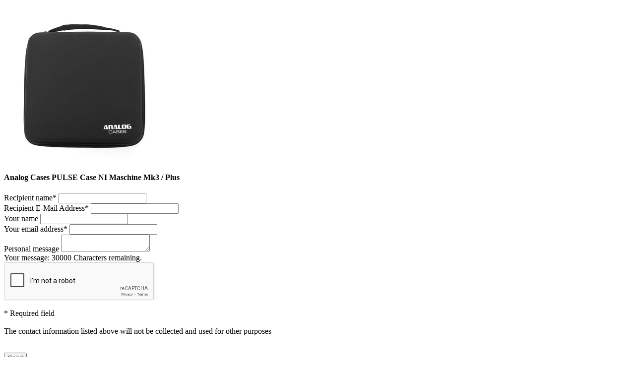

--- FILE ---
content_type: text/html;charset=utf-8
request_url: https://www.musicstore.com/en_GB/GBP/email-a-friend?ProductID=diLAqJarWMAAAAF21lOXGPsQ
body_size: 1491
content:
 
<div class="row" data-hijax="true">
<div class="col-sm-3 nopadl nopad-xsl">

<img
alt="Analog Cases PULSE Case NI Maschine Mk3 &#47; Plus Product Image"
title="Analog Cases PULSE Case NI Maschine Mk3 &#47; Plus"
class="img-responsive"

src="//images.musicstore.de/images/0320/analog-cases-pulse-case-ni-maschine-mk3-plus_1_SYN0007783-000.jpg"
data-minsize="0320"

srcset="//images.musicstore.de/images/0080/analog-cases-pulse-case-ni-maschine-mk3-plus_1_SYN0007783-000.jpg 80w, //images.musicstore.de/images/0160/analog-cases-pulse-case-ni-maschine-mk3-plus_1_SYN0007783-000.jpg 160w, //images.musicstore.de/images/0320/analog-cases-pulse-case-ni-maschine-mk3-plus_1_SYN0007783-000.jpg 320w, //images.musicstore.de/images/0640/analog-cases-pulse-case-ni-maschine-mk3-plus_1_SYN0007783-000.jpg 640w, //images.musicstore.de/images/0960/analog-cases-pulse-case-ni-maschine-mk3-plus_1_SYN0007783-000.jpg 960w, //images.musicstore.de/images/1280/analog-cases-pulse-case-ni-maschine-mk3-plus_1_SYN0007783-000.jpg 1280w, //images.musicstore.de/images/1600/analog-cases-pulse-case-ni-maschine-mk3-plus_1_SYN0007783-000.jpg 1600w, //images.musicstore.de/images/3200/analog-cases-pulse-case-ni-maschine-mk3-plus_1_SYN0007783-000.jpg 3200w"
sizes="(max-width: 668px) 80vw, 320px"

/><h4 class="text-center break">Analog Cases PULSE Case NI Maschine Mk3 &#47; Plus</h4>
</div><form method="post" action="https://www.musicstore.com/INTERSHOP/web/WFS/MusicStore-MusicStoreShop-Site/en_US/ms-gb/GBP/ViewEmailProduct-Dispatch" name="EmailAFriendForm" id="sendMailForm" class="col-sm-8 col-sm-push-1 nopadr nopad-xsl js-ajax-overlay-form-submit"><input type="hidden" name="SynchronizerToken" value="5f3de199373716bc78113bf6f78613fab1f250eb2b575d2d983696ab338dc637"/><input type="hidden" name="ProductID" value="diLAqJarWMAAAAF21lOXGPsQ">
<input type="hidden" name="submittype" data-form-action="true"/>
<input type="hidden" name="sendMail"/><div class="field"><div role="alert" 
data-name="EmailAFriendForm_FriendsNameError"
data-connection="EmailAFriendForm_FriendsName"
class="kor-field-error-message-placeholder kor-field-error-bottom"></div><label><span>Recipient name<span class="ms-star">*</span></span></label>
<input 
type="text" 
name="EmailAFriendForm_FriendsName" 
value="" 
maxlength="70"
data-error-position="placeholder"
data-validate="required"
data-validate-error-message="Please enter recipient name." 
class="form-control input-lg
"
/>
</div>
<div class="field"><div role="alert" 
data-name="EmailAFriendForm_FriendsEmailError"
data-connection="EmailAFriendForm_FriendsEmail"
class="kor-field-error-message-placeholder kor-field-error-bottom"></div><label><span>Recipient E-Mail Address<span class="ms-star">*</span></span></label>
<input
type="email" 
name="EmailAFriendForm_FriendsEmail" 
value="" 
maxlength="256"
data-error-position="placeholder"
data-validate="required email"
data-validate-error-message="Please enter a valid email address." 
class="form-control input-lg 
" 
/>
</div>
<div class="field"><div role="alert" 
data-name="EmailAFriendForm_UserNameError"
data-connection="EmailAFriendForm_UserName"
class="kor-field-error-message-placeholder kor-field-error-bottom"></div><label><span>Your name</span></label>
<input 
type="text" 
name="EmailAFriendForm_UserName" 
maxlength="70"
value=" "
class="form-control input-lg js-empty-check
"
/>
</div>
<div class="field"><div role="alert" 
data-name="EmailAFriendForm_UserEmailError"
data-connection="EmailAFriendForm_UserEmail"
class="kor-field-error-message-placeholder kor-field-error-bottom"></div><label><span>Your email address<span class="ms-star">*</span></span></label>
<input 
type="email"
name="EmailAFriendForm_UserEmail" 
maxlength="256"
data-error-position="placeholder"
data-validate="required email"
data-validate-error-message="Please enter a valid email address." 
value=""
class="form-control input-lg 
"
/>
</div>
<div class="field"> 
<div role="alert" 
data-name="EmailAFriendForm_EmailMessageError"
data-connection="EmailAFriendForm_EmailMessage"
class="kor-field-error-message-placeholder kor-field-error-bottom"></div><label><span>Personal message</span></label>
<textarea 
maxlength="30000" 
data-charactercounter="cCounterEmailAFriendForm_EmailMessage" 
data-maxcharacter="30000" 
name="EmailAFriendForm_EmailMessage"
class="form-control input-lg js-empty-check
" 
></textarea>
<div class="smaller grey note-field">Your message: <span id="cCounterEmailAFriendForm_EmailMessage">30000</span> Characters remaining.</div>
</div> 
<div class="col-md-12 nopad margb10 clearfix field" ><div class="recaptcha-container recaptcha-container-right"><div class="g-recaptcha" data-sitekey="6Lc2sCATAAAAAIxpeDrWDbhhIjTGlAtJTR6pp7v1" ></div>
<script src="https:&#47;&#47;www.google.com&#47;recaptcha&#47;api.js?hl=en" async defer></script><input type="hidden" name="ReCaptchaForm_Captcha" value="ReCaptchaForm_Captcha" /></div>
</div>
<div class="field row">
<div class="col-sm-12 nopad">
<p class="smaller grey nopad">
<span class="ms-star">*</span> Required field<br/><br/>The contact information listed above will not be collected and used for other purposes</p>
<br/>
<button id="sendMail" type="submit" class="btn btn-lg btn-ms-cta btn-ms-ab pull-right w100p" name="sendMail">Send<i class="icon icon-caret-right"></i></button>
</div>
</div></form><script type="text/javascript">
(function defer() {
if (window.jQuery && window.msglobal) {
$(document).ready(function(){
setTimeout(callProfanityCheck, 100);
$('#sendMail').click(function(){
setTimeout(DisableSendButton, 100);
});
$('#sendMailForm input, #sendMailForm textarea').keyup(function(){
$('#sendMail').removeAttr('disabled');
if($(this).is('textarea')){
msglobal.commonUtils.forms.removeMSValidation($(this)); 
}
});
});
} else {
setTimeout(function() { defer() }, 50);
}
})();
function DisableSendButton(){
if($('form[name=EmailAFriendForm] .error-icon').length == 0)
$('#sendMail').attr('disabled','disabled'); 
}
function callProfanityCheck(){
msglobal.commonUtils.forms.triggerMSErrorStyle($('.profanity-error'));
}
</script> 
</div>

--- FILE ---
content_type: text/html; charset=utf-8
request_url: https://www.google.com/recaptcha/api2/anchor?ar=1&k=6Lc2sCATAAAAAIxpeDrWDbhhIjTGlAtJTR6pp7v1&co=aHR0cHM6Ly93d3cubXVzaWNzdG9yZS5jb206NDQz&hl=en&v=PoyoqOPhxBO7pBk68S4YbpHZ&size=normal&anchor-ms=20000&execute-ms=30000&cb=gs31cnitdqbv
body_size: 49274
content:
<!DOCTYPE HTML><html dir="ltr" lang="en"><head><meta http-equiv="Content-Type" content="text/html; charset=UTF-8">
<meta http-equiv="X-UA-Compatible" content="IE=edge">
<title>reCAPTCHA</title>
<style type="text/css">
/* cyrillic-ext */
@font-face {
  font-family: 'Roboto';
  font-style: normal;
  font-weight: 400;
  font-stretch: 100%;
  src: url(//fonts.gstatic.com/s/roboto/v48/KFO7CnqEu92Fr1ME7kSn66aGLdTylUAMa3GUBHMdazTgWw.woff2) format('woff2');
  unicode-range: U+0460-052F, U+1C80-1C8A, U+20B4, U+2DE0-2DFF, U+A640-A69F, U+FE2E-FE2F;
}
/* cyrillic */
@font-face {
  font-family: 'Roboto';
  font-style: normal;
  font-weight: 400;
  font-stretch: 100%;
  src: url(//fonts.gstatic.com/s/roboto/v48/KFO7CnqEu92Fr1ME7kSn66aGLdTylUAMa3iUBHMdazTgWw.woff2) format('woff2');
  unicode-range: U+0301, U+0400-045F, U+0490-0491, U+04B0-04B1, U+2116;
}
/* greek-ext */
@font-face {
  font-family: 'Roboto';
  font-style: normal;
  font-weight: 400;
  font-stretch: 100%;
  src: url(//fonts.gstatic.com/s/roboto/v48/KFO7CnqEu92Fr1ME7kSn66aGLdTylUAMa3CUBHMdazTgWw.woff2) format('woff2');
  unicode-range: U+1F00-1FFF;
}
/* greek */
@font-face {
  font-family: 'Roboto';
  font-style: normal;
  font-weight: 400;
  font-stretch: 100%;
  src: url(//fonts.gstatic.com/s/roboto/v48/KFO7CnqEu92Fr1ME7kSn66aGLdTylUAMa3-UBHMdazTgWw.woff2) format('woff2');
  unicode-range: U+0370-0377, U+037A-037F, U+0384-038A, U+038C, U+038E-03A1, U+03A3-03FF;
}
/* math */
@font-face {
  font-family: 'Roboto';
  font-style: normal;
  font-weight: 400;
  font-stretch: 100%;
  src: url(//fonts.gstatic.com/s/roboto/v48/KFO7CnqEu92Fr1ME7kSn66aGLdTylUAMawCUBHMdazTgWw.woff2) format('woff2');
  unicode-range: U+0302-0303, U+0305, U+0307-0308, U+0310, U+0312, U+0315, U+031A, U+0326-0327, U+032C, U+032F-0330, U+0332-0333, U+0338, U+033A, U+0346, U+034D, U+0391-03A1, U+03A3-03A9, U+03B1-03C9, U+03D1, U+03D5-03D6, U+03F0-03F1, U+03F4-03F5, U+2016-2017, U+2034-2038, U+203C, U+2040, U+2043, U+2047, U+2050, U+2057, U+205F, U+2070-2071, U+2074-208E, U+2090-209C, U+20D0-20DC, U+20E1, U+20E5-20EF, U+2100-2112, U+2114-2115, U+2117-2121, U+2123-214F, U+2190, U+2192, U+2194-21AE, U+21B0-21E5, U+21F1-21F2, U+21F4-2211, U+2213-2214, U+2216-22FF, U+2308-230B, U+2310, U+2319, U+231C-2321, U+2336-237A, U+237C, U+2395, U+239B-23B7, U+23D0, U+23DC-23E1, U+2474-2475, U+25AF, U+25B3, U+25B7, U+25BD, U+25C1, U+25CA, U+25CC, U+25FB, U+266D-266F, U+27C0-27FF, U+2900-2AFF, U+2B0E-2B11, U+2B30-2B4C, U+2BFE, U+3030, U+FF5B, U+FF5D, U+1D400-1D7FF, U+1EE00-1EEFF;
}
/* symbols */
@font-face {
  font-family: 'Roboto';
  font-style: normal;
  font-weight: 400;
  font-stretch: 100%;
  src: url(//fonts.gstatic.com/s/roboto/v48/KFO7CnqEu92Fr1ME7kSn66aGLdTylUAMaxKUBHMdazTgWw.woff2) format('woff2');
  unicode-range: U+0001-000C, U+000E-001F, U+007F-009F, U+20DD-20E0, U+20E2-20E4, U+2150-218F, U+2190, U+2192, U+2194-2199, U+21AF, U+21E6-21F0, U+21F3, U+2218-2219, U+2299, U+22C4-22C6, U+2300-243F, U+2440-244A, U+2460-24FF, U+25A0-27BF, U+2800-28FF, U+2921-2922, U+2981, U+29BF, U+29EB, U+2B00-2BFF, U+4DC0-4DFF, U+FFF9-FFFB, U+10140-1018E, U+10190-1019C, U+101A0, U+101D0-101FD, U+102E0-102FB, U+10E60-10E7E, U+1D2C0-1D2D3, U+1D2E0-1D37F, U+1F000-1F0FF, U+1F100-1F1AD, U+1F1E6-1F1FF, U+1F30D-1F30F, U+1F315, U+1F31C, U+1F31E, U+1F320-1F32C, U+1F336, U+1F378, U+1F37D, U+1F382, U+1F393-1F39F, U+1F3A7-1F3A8, U+1F3AC-1F3AF, U+1F3C2, U+1F3C4-1F3C6, U+1F3CA-1F3CE, U+1F3D4-1F3E0, U+1F3ED, U+1F3F1-1F3F3, U+1F3F5-1F3F7, U+1F408, U+1F415, U+1F41F, U+1F426, U+1F43F, U+1F441-1F442, U+1F444, U+1F446-1F449, U+1F44C-1F44E, U+1F453, U+1F46A, U+1F47D, U+1F4A3, U+1F4B0, U+1F4B3, U+1F4B9, U+1F4BB, U+1F4BF, U+1F4C8-1F4CB, U+1F4D6, U+1F4DA, U+1F4DF, U+1F4E3-1F4E6, U+1F4EA-1F4ED, U+1F4F7, U+1F4F9-1F4FB, U+1F4FD-1F4FE, U+1F503, U+1F507-1F50B, U+1F50D, U+1F512-1F513, U+1F53E-1F54A, U+1F54F-1F5FA, U+1F610, U+1F650-1F67F, U+1F687, U+1F68D, U+1F691, U+1F694, U+1F698, U+1F6AD, U+1F6B2, U+1F6B9-1F6BA, U+1F6BC, U+1F6C6-1F6CF, U+1F6D3-1F6D7, U+1F6E0-1F6EA, U+1F6F0-1F6F3, U+1F6F7-1F6FC, U+1F700-1F7FF, U+1F800-1F80B, U+1F810-1F847, U+1F850-1F859, U+1F860-1F887, U+1F890-1F8AD, U+1F8B0-1F8BB, U+1F8C0-1F8C1, U+1F900-1F90B, U+1F93B, U+1F946, U+1F984, U+1F996, U+1F9E9, U+1FA00-1FA6F, U+1FA70-1FA7C, U+1FA80-1FA89, U+1FA8F-1FAC6, U+1FACE-1FADC, U+1FADF-1FAE9, U+1FAF0-1FAF8, U+1FB00-1FBFF;
}
/* vietnamese */
@font-face {
  font-family: 'Roboto';
  font-style: normal;
  font-weight: 400;
  font-stretch: 100%;
  src: url(//fonts.gstatic.com/s/roboto/v48/KFO7CnqEu92Fr1ME7kSn66aGLdTylUAMa3OUBHMdazTgWw.woff2) format('woff2');
  unicode-range: U+0102-0103, U+0110-0111, U+0128-0129, U+0168-0169, U+01A0-01A1, U+01AF-01B0, U+0300-0301, U+0303-0304, U+0308-0309, U+0323, U+0329, U+1EA0-1EF9, U+20AB;
}
/* latin-ext */
@font-face {
  font-family: 'Roboto';
  font-style: normal;
  font-weight: 400;
  font-stretch: 100%;
  src: url(//fonts.gstatic.com/s/roboto/v48/KFO7CnqEu92Fr1ME7kSn66aGLdTylUAMa3KUBHMdazTgWw.woff2) format('woff2');
  unicode-range: U+0100-02BA, U+02BD-02C5, U+02C7-02CC, U+02CE-02D7, U+02DD-02FF, U+0304, U+0308, U+0329, U+1D00-1DBF, U+1E00-1E9F, U+1EF2-1EFF, U+2020, U+20A0-20AB, U+20AD-20C0, U+2113, U+2C60-2C7F, U+A720-A7FF;
}
/* latin */
@font-face {
  font-family: 'Roboto';
  font-style: normal;
  font-weight: 400;
  font-stretch: 100%;
  src: url(//fonts.gstatic.com/s/roboto/v48/KFO7CnqEu92Fr1ME7kSn66aGLdTylUAMa3yUBHMdazQ.woff2) format('woff2');
  unicode-range: U+0000-00FF, U+0131, U+0152-0153, U+02BB-02BC, U+02C6, U+02DA, U+02DC, U+0304, U+0308, U+0329, U+2000-206F, U+20AC, U+2122, U+2191, U+2193, U+2212, U+2215, U+FEFF, U+FFFD;
}
/* cyrillic-ext */
@font-face {
  font-family: 'Roboto';
  font-style: normal;
  font-weight: 500;
  font-stretch: 100%;
  src: url(//fonts.gstatic.com/s/roboto/v48/KFO7CnqEu92Fr1ME7kSn66aGLdTylUAMa3GUBHMdazTgWw.woff2) format('woff2');
  unicode-range: U+0460-052F, U+1C80-1C8A, U+20B4, U+2DE0-2DFF, U+A640-A69F, U+FE2E-FE2F;
}
/* cyrillic */
@font-face {
  font-family: 'Roboto';
  font-style: normal;
  font-weight: 500;
  font-stretch: 100%;
  src: url(//fonts.gstatic.com/s/roboto/v48/KFO7CnqEu92Fr1ME7kSn66aGLdTylUAMa3iUBHMdazTgWw.woff2) format('woff2');
  unicode-range: U+0301, U+0400-045F, U+0490-0491, U+04B0-04B1, U+2116;
}
/* greek-ext */
@font-face {
  font-family: 'Roboto';
  font-style: normal;
  font-weight: 500;
  font-stretch: 100%;
  src: url(//fonts.gstatic.com/s/roboto/v48/KFO7CnqEu92Fr1ME7kSn66aGLdTylUAMa3CUBHMdazTgWw.woff2) format('woff2');
  unicode-range: U+1F00-1FFF;
}
/* greek */
@font-face {
  font-family: 'Roboto';
  font-style: normal;
  font-weight: 500;
  font-stretch: 100%;
  src: url(//fonts.gstatic.com/s/roboto/v48/KFO7CnqEu92Fr1ME7kSn66aGLdTylUAMa3-UBHMdazTgWw.woff2) format('woff2');
  unicode-range: U+0370-0377, U+037A-037F, U+0384-038A, U+038C, U+038E-03A1, U+03A3-03FF;
}
/* math */
@font-face {
  font-family: 'Roboto';
  font-style: normal;
  font-weight: 500;
  font-stretch: 100%;
  src: url(//fonts.gstatic.com/s/roboto/v48/KFO7CnqEu92Fr1ME7kSn66aGLdTylUAMawCUBHMdazTgWw.woff2) format('woff2');
  unicode-range: U+0302-0303, U+0305, U+0307-0308, U+0310, U+0312, U+0315, U+031A, U+0326-0327, U+032C, U+032F-0330, U+0332-0333, U+0338, U+033A, U+0346, U+034D, U+0391-03A1, U+03A3-03A9, U+03B1-03C9, U+03D1, U+03D5-03D6, U+03F0-03F1, U+03F4-03F5, U+2016-2017, U+2034-2038, U+203C, U+2040, U+2043, U+2047, U+2050, U+2057, U+205F, U+2070-2071, U+2074-208E, U+2090-209C, U+20D0-20DC, U+20E1, U+20E5-20EF, U+2100-2112, U+2114-2115, U+2117-2121, U+2123-214F, U+2190, U+2192, U+2194-21AE, U+21B0-21E5, U+21F1-21F2, U+21F4-2211, U+2213-2214, U+2216-22FF, U+2308-230B, U+2310, U+2319, U+231C-2321, U+2336-237A, U+237C, U+2395, U+239B-23B7, U+23D0, U+23DC-23E1, U+2474-2475, U+25AF, U+25B3, U+25B7, U+25BD, U+25C1, U+25CA, U+25CC, U+25FB, U+266D-266F, U+27C0-27FF, U+2900-2AFF, U+2B0E-2B11, U+2B30-2B4C, U+2BFE, U+3030, U+FF5B, U+FF5D, U+1D400-1D7FF, U+1EE00-1EEFF;
}
/* symbols */
@font-face {
  font-family: 'Roboto';
  font-style: normal;
  font-weight: 500;
  font-stretch: 100%;
  src: url(//fonts.gstatic.com/s/roboto/v48/KFO7CnqEu92Fr1ME7kSn66aGLdTylUAMaxKUBHMdazTgWw.woff2) format('woff2');
  unicode-range: U+0001-000C, U+000E-001F, U+007F-009F, U+20DD-20E0, U+20E2-20E4, U+2150-218F, U+2190, U+2192, U+2194-2199, U+21AF, U+21E6-21F0, U+21F3, U+2218-2219, U+2299, U+22C4-22C6, U+2300-243F, U+2440-244A, U+2460-24FF, U+25A0-27BF, U+2800-28FF, U+2921-2922, U+2981, U+29BF, U+29EB, U+2B00-2BFF, U+4DC0-4DFF, U+FFF9-FFFB, U+10140-1018E, U+10190-1019C, U+101A0, U+101D0-101FD, U+102E0-102FB, U+10E60-10E7E, U+1D2C0-1D2D3, U+1D2E0-1D37F, U+1F000-1F0FF, U+1F100-1F1AD, U+1F1E6-1F1FF, U+1F30D-1F30F, U+1F315, U+1F31C, U+1F31E, U+1F320-1F32C, U+1F336, U+1F378, U+1F37D, U+1F382, U+1F393-1F39F, U+1F3A7-1F3A8, U+1F3AC-1F3AF, U+1F3C2, U+1F3C4-1F3C6, U+1F3CA-1F3CE, U+1F3D4-1F3E0, U+1F3ED, U+1F3F1-1F3F3, U+1F3F5-1F3F7, U+1F408, U+1F415, U+1F41F, U+1F426, U+1F43F, U+1F441-1F442, U+1F444, U+1F446-1F449, U+1F44C-1F44E, U+1F453, U+1F46A, U+1F47D, U+1F4A3, U+1F4B0, U+1F4B3, U+1F4B9, U+1F4BB, U+1F4BF, U+1F4C8-1F4CB, U+1F4D6, U+1F4DA, U+1F4DF, U+1F4E3-1F4E6, U+1F4EA-1F4ED, U+1F4F7, U+1F4F9-1F4FB, U+1F4FD-1F4FE, U+1F503, U+1F507-1F50B, U+1F50D, U+1F512-1F513, U+1F53E-1F54A, U+1F54F-1F5FA, U+1F610, U+1F650-1F67F, U+1F687, U+1F68D, U+1F691, U+1F694, U+1F698, U+1F6AD, U+1F6B2, U+1F6B9-1F6BA, U+1F6BC, U+1F6C6-1F6CF, U+1F6D3-1F6D7, U+1F6E0-1F6EA, U+1F6F0-1F6F3, U+1F6F7-1F6FC, U+1F700-1F7FF, U+1F800-1F80B, U+1F810-1F847, U+1F850-1F859, U+1F860-1F887, U+1F890-1F8AD, U+1F8B0-1F8BB, U+1F8C0-1F8C1, U+1F900-1F90B, U+1F93B, U+1F946, U+1F984, U+1F996, U+1F9E9, U+1FA00-1FA6F, U+1FA70-1FA7C, U+1FA80-1FA89, U+1FA8F-1FAC6, U+1FACE-1FADC, U+1FADF-1FAE9, U+1FAF0-1FAF8, U+1FB00-1FBFF;
}
/* vietnamese */
@font-face {
  font-family: 'Roboto';
  font-style: normal;
  font-weight: 500;
  font-stretch: 100%;
  src: url(//fonts.gstatic.com/s/roboto/v48/KFO7CnqEu92Fr1ME7kSn66aGLdTylUAMa3OUBHMdazTgWw.woff2) format('woff2');
  unicode-range: U+0102-0103, U+0110-0111, U+0128-0129, U+0168-0169, U+01A0-01A1, U+01AF-01B0, U+0300-0301, U+0303-0304, U+0308-0309, U+0323, U+0329, U+1EA0-1EF9, U+20AB;
}
/* latin-ext */
@font-face {
  font-family: 'Roboto';
  font-style: normal;
  font-weight: 500;
  font-stretch: 100%;
  src: url(//fonts.gstatic.com/s/roboto/v48/KFO7CnqEu92Fr1ME7kSn66aGLdTylUAMa3KUBHMdazTgWw.woff2) format('woff2');
  unicode-range: U+0100-02BA, U+02BD-02C5, U+02C7-02CC, U+02CE-02D7, U+02DD-02FF, U+0304, U+0308, U+0329, U+1D00-1DBF, U+1E00-1E9F, U+1EF2-1EFF, U+2020, U+20A0-20AB, U+20AD-20C0, U+2113, U+2C60-2C7F, U+A720-A7FF;
}
/* latin */
@font-face {
  font-family: 'Roboto';
  font-style: normal;
  font-weight: 500;
  font-stretch: 100%;
  src: url(//fonts.gstatic.com/s/roboto/v48/KFO7CnqEu92Fr1ME7kSn66aGLdTylUAMa3yUBHMdazQ.woff2) format('woff2');
  unicode-range: U+0000-00FF, U+0131, U+0152-0153, U+02BB-02BC, U+02C6, U+02DA, U+02DC, U+0304, U+0308, U+0329, U+2000-206F, U+20AC, U+2122, U+2191, U+2193, U+2212, U+2215, U+FEFF, U+FFFD;
}
/* cyrillic-ext */
@font-face {
  font-family: 'Roboto';
  font-style: normal;
  font-weight: 900;
  font-stretch: 100%;
  src: url(//fonts.gstatic.com/s/roboto/v48/KFO7CnqEu92Fr1ME7kSn66aGLdTylUAMa3GUBHMdazTgWw.woff2) format('woff2');
  unicode-range: U+0460-052F, U+1C80-1C8A, U+20B4, U+2DE0-2DFF, U+A640-A69F, U+FE2E-FE2F;
}
/* cyrillic */
@font-face {
  font-family: 'Roboto';
  font-style: normal;
  font-weight: 900;
  font-stretch: 100%;
  src: url(//fonts.gstatic.com/s/roboto/v48/KFO7CnqEu92Fr1ME7kSn66aGLdTylUAMa3iUBHMdazTgWw.woff2) format('woff2');
  unicode-range: U+0301, U+0400-045F, U+0490-0491, U+04B0-04B1, U+2116;
}
/* greek-ext */
@font-face {
  font-family: 'Roboto';
  font-style: normal;
  font-weight: 900;
  font-stretch: 100%;
  src: url(//fonts.gstatic.com/s/roboto/v48/KFO7CnqEu92Fr1ME7kSn66aGLdTylUAMa3CUBHMdazTgWw.woff2) format('woff2');
  unicode-range: U+1F00-1FFF;
}
/* greek */
@font-face {
  font-family: 'Roboto';
  font-style: normal;
  font-weight: 900;
  font-stretch: 100%;
  src: url(//fonts.gstatic.com/s/roboto/v48/KFO7CnqEu92Fr1ME7kSn66aGLdTylUAMa3-UBHMdazTgWw.woff2) format('woff2');
  unicode-range: U+0370-0377, U+037A-037F, U+0384-038A, U+038C, U+038E-03A1, U+03A3-03FF;
}
/* math */
@font-face {
  font-family: 'Roboto';
  font-style: normal;
  font-weight: 900;
  font-stretch: 100%;
  src: url(//fonts.gstatic.com/s/roboto/v48/KFO7CnqEu92Fr1ME7kSn66aGLdTylUAMawCUBHMdazTgWw.woff2) format('woff2');
  unicode-range: U+0302-0303, U+0305, U+0307-0308, U+0310, U+0312, U+0315, U+031A, U+0326-0327, U+032C, U+032F-0330, U+0332-0333, U+0338, U+033A, U+0346, U+034D, U+0391-03A1, U+03A3-03A9, U+03B1-03C9, U+03D1, U+03D5-03D6, U+03F0-03F1, U+03F4-03F5, U+2016-2017, U+2034-2038, U+203C, U+2040, U+2043, U+2047, U+2050, U+2057, U+205F, U+2070-2071, U+2074-208E, U+2090-209C, U+20D0-20DC, U+20E1, U+20E5-20EF, U+2100-2112, U+2114-2115, U+2117-2121, U+2123-214F, U+2190, U+2192, U+2194-21AE, U+21B0-21E5, U+21F1-21F2, U+21F4-2211, U+2213-2214, U+2216-22FF, U+2308-230B, U+2310, U+2319, U+231C-2321, U+2336-237A, U+237C, U+2395, U+239B-23B7, U+23D0, U+23DC-23E1, U+2474-2475, U+25AF, U+25B3, U+25B7, U+25BD, U+25C1, U+25CA, U+25CC, U+25FB, U+266D-266F, U+27C0-27FF, U+2900-2AFF, U+2B0E-2B11, U+2B30-2B4C, U+2BFE, U+3030, U+FF5B, U+FF5D, U+1D400-1D7FF, U+1EE00-1EEFF;
}
/* symbols */
@font-face {
  font-family: 'Roboto';
  font-style: normal;
  font-weight: 900;
  font-stretch: 100%;
  src: url(//fonts.gstatic.com/s/roboto/v48/KFO7CnqEu92Fr1ME7kSn66aGLdTylUAMaxKUBHMdazTgWw.woff2) format('woff2');
  unicode-range: U+0001-000C, U+000E-001F, U+007F-009F, U+20DD-20E0, U+20E2-20E4, U+2150-218F, U+2190, U+2192, U+2194-2199, U+21AF, U+21E6-21F0, U+21F3, U+2218-2219, U+2299, U+22C4-22C6, U+2300-243F, U+2440-244A, U+2460-24FF, U+25A0-27BF, U+2800-28FF, U+2921-2922, U+2981, U+29BF, U+29EB, U+2B00-2BFF, U+4DC0-4DFF, U+FFF9-FFFB, U+10140-1018E, U+10190-1019C, U+101A0, U+101D0-101FD, U+102E0-102FB, U+10E60-10E7E, U+1D2C0-1D2D3, U+1D2E0-1D37F, U+1F000-1F0FF, U+1F100-1F1AD, U+1F1E6-1F1FF, U+1F30D-1F30F, U+1F315, U+1F31C, U+1F31E, U+1F320-1F32C, U+1F336, U+1F378, U+1F37D, U+1F382, U+1F393-1F39F, U+1F3A7-1F3A8, U+1F3AC-1F3AF, U+1F3C2, U+1F3C4-1F3C6, U+1F3CA-1F3CE, U+1F3D4-1F3E0, U+1F3ED, U+1F3F1-1F3F3, U+1F3F5-1F3F7, U+1F408, U+1F415, U+1F41F, U+1F426, U+1F43F, U+1F441-1F442, U+1F444, U+1F446-1F449, U+1F44C-1F44E, U+1F453, U+1F46A, U+1F47D, U+1F4A3, U+1F4B0, U+1F4B3, U+1F4B9, U+1F4BB, U+1F4BF, U+1F4C8-1F4CB, U+1F4D6, U+1F4DA, U+1F4DF, U+1F4E3-1F4E6, U+1F4EA-1F4ED, U+1F4F7, U+1F4F9-1F4FB, U+1F4FD-1F4FE, U+1F503, U+1F507-1F50B, U+1F50D, U+1F512-1F513, U+1F53E-1F54A, U+1F54F-1F5FA, U+1F610, U+1F650-1F67F, U+1F687, U+1F68D, U+1F691, U+1F694, U+1F698, U+1F6AD, U+1F6B2, U+1F6B9-1F6BA, U+1F6BC, U+1F6C6-1F6CF, U+1F6D3-1F6D7, U+1F6E0-1F6EA, U+1F6F0-1F6F3, U+1F6F7-1F6FC, U+1F700-1F7FF, U+1F800-1F80B, U+1F810-1F847, U+1F850-1F859, U+1F860-1F887, U+1F890-1F8AD, U+1F8B0-1F8BB, U+1F8C0-1F8C1, U+1F900-1F90B, U+1F93B, U+1F946, U+1F984, U+1F996, U+1F9E9, U+1FA00-1FA6F, U+1FA70-1FA7C, U+1FA80-1FA89, U+1FA8F-1FAC6, U+1FACE-1FADC, U+1FADF-1FAE9, U+1FAF0-1FAF8, U+1FB00-1FBFF;
}
/* vietnamese */
@font-face {
  font-family: 'Roboto';
  font-style: normal;
  font-weight: 900;
  font-stretch: 100%;
  src: url(//fonts.gstatic.com/s/roboto/v48/KFO7CnqEu92Fr1ME7kSn66aGLdTylUAMa3OUBHMdazTgWw.woff2) format('woff2');
  unicode-range: U+0102-0103, U+0110-0111, U+0128-0129, U+0168-0169, U+01A0-01A1, U+01AF-01B0, U+0300-0301, U+0303-0304, U+0308-0309, U+0323, U+0329, U+1EA0-1EF9, U+20AB;
}
/* latin-ext */
@font-face {
  font-family: 'Roboto';
  font-style: normal;
  font-weight: 900;
  font-stretch: 100%;
  src: url(//fonts.gstatic.com/s/roboto/v48/KFO7CnqEu92Fr1ME7kSn66aGLdTylUAMa3KUBHMdazTgWw.woff2) format('woff2');
  unicode-range: U+0100-02BA, U+02BD-02C5, U+02C7-02CC, U+02CE-02D7, U+02DD-02FF, U+0304, U+0308, U+0329, U+1D00-1DBF, U+1E00-1E9F, U+1EF2-1EFF, U+2020, U+20A0-20AB, U+20AD-20C0, U+2113, U+2C60-2C7F, U+A720-A7FF;
}
/* latin */
@font-face {
  font-family: 'Roboto';
  font-style: normal;
  font-weight: 900;
  font-stretch: 100%;
  src: url(//fonts.gstatic.com/s/roboto/v48/KFO7CnqEu92Fr1ME7kSn66aGLdTylUAMa3yUBHMdazQ.woff2) format('woff2');
  unicode-range: U+0000-00FF, U+0131, U+0152-0153, U+02BB-02BC, U+02C6, U+02DA, U+02DC, U+0304, U+0308, U+0329, U+2000-206F, U+20AC, U+2122, U+2191, U+2193, U+2212, U+2215, U+FEFF, U+FFFD;
}

</style>
<link rel="stylesheet" type="text/css" href="https://www.gstatic.com/recaptcha/releases/PoyoqOPhxBO7pBk68S4YbpHZ/styles__ltr.css">
<script nonce="-RD0lnCcmEvH6hXqkLAvTw" type="text/javascript">window['__recaptcha_api'] = 'https://www.google.com/recaptcha/api2/';</script>
<script type="text/javascript" src="https://www.gstatic.com/recaptcha/releases/PoyoqOPhxBO7pBk68S4YbpHZ/recaptcha__en.js" nonce="-RD0lnCcmEvH6hXqkLAvTw">
      
    </script></head>
<body><div id="rc-anchor-alert" class="rc-anchor-alert"></div>
<input type="hidden" id="recaptcha-token" value="[base64]">
<script type="text/javascript" nonce="-RD0lnCcmEvH6hXqkLAvTw">
      recaptcha.anchor.Main.init("[\x22ainput\x22,[\x22bgdata\x22,\x22\x22,\[base64]/[base64]/[base64]/[base64]/[base64]/UltsKytdPUU6KEU8MjA0OD9SW2wrK109RT4+NnwxOTI6KChFJjY0NTEyKT09NTUyOTYmJk0rMTxjLmxlbmd0aCYmKGMuY2hhckNvZGVBdChNKzEpJjY0NTEyKT09NTYzMjA/[base64]/[base64]/[base64]/[base64]/[base64]/[base64]/[base64]\x22,\[base64]\\u003d\\u003d\x22,\x22Q3AKTsO9w40aEnZHwpd/w4MmMlwHwoTCul/Dk0gOR8KoUQnCusOZDk5yFn3Dt8OawpbCkxQEYMO0w6TCpwxQFVnDqRjDlX8bwrt3IsKlw4fCm8KbJTEWw4LCiCbCkBNLwpE/[base64]/OWfDth/Cr8KjZhrDk8O/wrjCrR0jQMOuVcOXw7AjXMOuw6/CpDQLw57ClsOxPiPDvTbCg8KTw4XDtyrDlkUYV8KKOC3Dp2DCusOew4sabcK3fQU2dsKfw7PClxTDqcKCCMOXw7nDrcKPwrg3Qj/CkULDoS4lw4pFwr7DhMKKw73CtcKNw4bDuAhJUsKqd0EqcErDg2o4wpXDtH/CsELCpsOEwrRiw7g8LMKWXMOEXMKsw4pdXB7DrcKqw5VbeMOuRxDCh8KcwrrDsMORVw7CtgEQcMKrw53Co0PCr3/[base64]/wprCqMKCw4LDl8KewqU7wpzDvAoiwocYCRZqbcK/w4XDliLCmAjCjz9/[base64]/O8OWYcObSsKOc1VSw6QXwpU/w6xQVsORw7nCvVPDhsOdw67Cu8Kiw77CpcK4w7XCuMOxw4vDmB1JamtGSMKwwo4aXXbCnTDDkCzCg8KRKsKcw70sXcK/EsKNa8KQcGlgEcOIAndMLxTCvjXDpDJQPcO/w6TDk8Oww7YeNXLDkFIYwq7DhB3CoHRNwq7DoMK+DDTDpU3CsMOyD33Djn/CjMOVLsOfSMKgw43DqMKjwr8pw7nCjMOWKw/CnwXCrljCu0xhw7bDtG03ZVoxK8O3esK5w7/DtMKsDcOAwpczAsOYwrnDssKsw4/DsMKQwpfCtA/[base64]/CiVprwp9Ww53CocK8w5vCojLDux8NwqvCj8Krw7Anwp3Dlx0ewo7CpXUDCcOudsORw4NFw59Tw7vCr8O6EB1swqxbw57Cj27DgUbDnXnDq1QYw69EQMK3c0XDpjkydUw6ScKQwrHCtEFlw6XDi8ONw6nDoENxAF0Rw4zDj2fDoAs4F1V3dsKvwrAsasOGw4/Dsj4lBcOkwp7Cq8KMQ8OxCMOqwpxOVcOBKy4YcMK9w5PCt8KDwrBNw7cRXUjCmifDoMKXwrLDrcOlNTJ1ZlQGHVDDs0rCvC3Djix2wpXChEXCqC7CusKQw6BBwoEQbjxhZcObwq7DkE4jw5DCgD5Qw6nDoGc/woZUw7kuwqoYwrjCpMKcOMO8wpEAV29vw4vCnCbCoMKrbFFAwpLCmgc5GcKkAScjAUpHMMO3wrfDo8KQXcKJwpvDggbDszjCujQPw6zCrATDpTzDocOMXGkmw6/DixHDiz7CmMKxUC4ZX8Kvw755JhDClsKAw5rCn8OQX8OLwoRwTjI8CQ7CuifCgMOCMsKJNUjDtnZwSMK0w4o0w5Fzwr3CnMOEwpbCncODAMObZSTDnMOEwo/DuEZnwrITU8Kow6cPWcO4MQ/DkVTCuAoMDsK1K2fDpMKywpTClzXDugHCusKvQGRmwpTCnAHDm13CpDhtLcKQZMOJAVzCvcKowonDpsOgXR/CnE0aAcOLUcOhwo58w77Cs8KGMMKxw4zCqC/DuCPCkXcRfMKLeQsAw7/CtQxsT8OQwoXCp1fDmxk4wqxcwrI7JG/CpmLDtmfDmCXDrVrDtwfCosOYwpwzw4N6w6DCoEhowoF1wpnCmnHCgcKdw7jDpcODS8OawphOJDVbwrLCvMO4w5Ebw4PCmsKpMxLDuTbDlUDCrsOrScOow6xTw5pxwpJVw7Mpw6sbw5zDucKETsOWwrjDqsKBYcKtZ8KrFcKYI8OEw6LColovw40SwrAxwofDoVrDr2/[base64]/[base64]/NxhtwoDCisKhZ8KhYGwGwrDDpmwlwoU6JMK8wpfCiHAjw40HDMKiw6PCg8Kfw4nCnMKvVMObdzNiNAPDtcOew48Sw4xNTVYsw7jCtXnDncKywo/CscOkwqDCn8OXwpcAUsKKWBjCvxTDmcOZwqZ/FcK9OxLCqirDp8Oaw4fDicKaQgDCisKVGSTDvWk3UMKTwo/DhcKOwokGG2YIcWfCicOfw6AoYcKgRFfDpMO/MV3Cr8OswqFkY8KvJsKEcMKuIMK9wqpgw57DoQVYwr5vw7LCgh5uwrHDrUZGw7XCsSV6DMKMwpN2w4bCjU3CvlJMwonCjcOEwq3CucK4w6kARlJ7UkjCpj1/bMKRb1bDrcKETwl0WMOGwqRDFCknbMKsw47Dqx7DhcOrUcO/ccORJMOhw5dwYhdqWz4tQg5ywpTDskQyFSRTw6Nmwowaw5/[base64]/O8KRfMO4w4fCnSTDksORwrp2UsK0dSYpHcOqw6TDpsK/[base64]/Ci8OBw4fCsMOyQMKewqvDpDzDuhHCgU44wrLDs8KBQMK/FcKYIGs7wpEPwogPcAfDohkow4fCiCLCnkFrwpPDkBLDu1Nrw5HDrD8iw50Rw4jDjjvCnhg3w77Ctmo8EF1+VULDmSYcFcO7DEDCp8OmGsOdwpxnIMOuwqHCpsOlw4DCgT7Cq28jHDglKnURw5DDmTtPXhTDpkZgwqDDj8O0wrNWTsOnwpvDpBs3BMKWQ2/CqGLDhnAVwpXDh8K5IxMawprDhW/[base64]/CizjCtBjCtkrCsUDCnkciAsOJXlJqdsOfwqvDizIow6vCuiPDg8KyAMKoAVvDr8K2w4LCpQvDogMGw7jCiAUpYxhQw6V8FsOsBMKbw5DCh3zCpUjCqMKOTsKRSA9UdEEQw4fDiMOGw4nCnUAddSDDmgk/[base64]/Cm8KJd8OKJMOEV3DDpsK6SHrChsKpOcOzU07CisOUacO+w5Z1G8Ktw6PCsm9bwrYlbB8fwpvDimfDj8KawrvDgsK+TBpfw6HCi8KZwrnCnybDpiNhw6hDQ8OKMcOJwpXCncOZwqPCsgXDp8OQYcK/D8KwwozDpl9FaXxVWsKlccKHIMKWwqrCh8OOw4MCwr1dw6nCsVQYwoXCpRjDg0HCkWjCgEgdw67DuMKSN8KwwodPSUI9wqbCicOhHWLCnXZ7wr03w4FEGcK5VEJ/TcKZOEPClR0qwqwMw5DDoMOzQMOGMMOAwoFkwqvCjsKQScKTf8KIZsKML0cMwqbChMKMAwnCnXzDucKhc0UfehYZBB3CrMOjJ8OZw7dZCMK1w65jHHDCnn/CrzTCp0XCtMOKcDfDo8OYOcKjw6ACZ8K1OjXClMOOMAcffsKkHQxpw5NOesK1fg3DusO6wq7DnDtNVsOVdwgnwqw3w6vCj8O+LMKaR8OJw4RGwpHDksK5w4/DpmM9OcO0wqhmwp3DtRsIw6TDmxrCnsKbwoN+wrvDmBbDrRkww5x4bMKiw7fCqWPDjsK5w7DDkcOgw7YPJcKYwpIjN8KNUMKkSMOXw77DhRZhwrUKaUAoEG02VXfDv8OhL1fDoMOFOcOMw7TCokHCiMKLWwAUDMOmQWdJTsOIEDrDlAQcHsK1w4vCl8KUD1TDjE/DrcOcwpzCrcOtZsKgw6LCug/[base64]/VsKrJsK6wplVw6zCocO8MnjDuU7DuBjCqm/DjWjDsWDCninCvMKsEMKQIMKFHsKGaV/[base64]/MsKcwqLClwtCwrByYcOWB8K+w6R6w5hTYMOfGsKafsO9BMKfw6A7DTLCqR/Dm8O8wqbDp8OvWMO6w6PDgcKvwqUlGMKEN8Otw4M8wrhtw6pkwrFywqPDisO0w4PDsXh7YcKXA8Kjw49uwrDCusO6w7AVWj9xwrrDvUpZUx/DhkcCEsKgw4d7worCjS53w7zDqgXDicKPwrHDpcOlwo7CuMOxwqkXSsOhAHzCsMOIJ8OqXsK4w6xaw5fDoGB9wpvDpX1hw4nDu01lOizDqU3CscKhwr/DqsO5w7lLEQgLw5nDv8KmZMKvwoV0wpPCrsKww7/DkcO1a8Ojw7jCoh8Tw5QGWi1lw6Qra8OPXydVw4A1wqfCu1w/w7nCn8OQGioDQgvDjgvCpsOsw4zCncKDwohNH2ZnwpPDmAPCuMKOHUd0woXCvMKXw5gYPXRPw7vDi37CusKKwo8NasKoTsKmwp/[base64]/w5JIfwoRwpYrw6M4Tw/CrsOkw7E2w49dKVLDhcK6fMKbRlM+wohzDFXCgsKtwonDu8ONZk3ChBvChMKjYsKLA8K/w5bDkMKxPh9/w7vCgsOILMKROx3DmVbCh8KNw4oBLUzDuifCp8Kow5/DhEI4SMOjw5AMw6sBwqUUbhJwfwgUwpHCqREoV8OWwp59wok7wrDCmsKoworCmV0IwrozwrYFM2Rrwq99wrA4wqrCtQ9Ow4jDt8Oiw79NKMOQZcOHw5FIwr3CgEXCtMKMw73Dv8O+w6oIYcO/w60CaMO/[base64]/wrrDksKJw7XCosOWA1HCvQ/Drg3DkjJKIMOCIBE5wqfCq8OFDcKEOmMIFcKsw7INw5zDp8ONdcKIUXbDgR/Ch8KxNsO7D8KwwoUYw5DDkG58asKuwrU3woVHwqBkw7FJw546wrvDhcKLV2XDg09NESXCjXLCpR03BDsKwpRwwrHDucOywokHSsKcN1N+EMOEPMK2VMKswq5/[base64]/CtMOGwojCg3g1w5t9wpzClFXDosO3wqA8wqR1KAPDqynClsKBwrE/[base64]/w6jDt8OGw5IZRsK8HMOFcsK6w7/CoyBgCsOZw5fDmFrDm8OBYnggwr/DjT4uO8OKWkfDtcKfwpUgwpFhwrjDridhw5bDicO3w4LDtFZGwrLDsMKCNWJ/w5rCtcKQX8OHwr4IZBNKwoQhw6PDt20lw5TCnw9uJxnDrSrDmgDDjcKyXsOrw4M2cXnDkR7DvBnCpx/DqVAzwpNIwrxlw6TCjXDDkALDqsOhX1rDkWzDkcKRLMOGFhRSUU7CnnN0wqnDo8KhwqDCtsOcwqfDjRfDkm/DgFLDoTnDgMKkXMKZwrIGwp9pankxw7PCuGVAwrskImY/w5d/O8KVTyLCinh1wokBTMKEL8KKwpoRw7LDoMOsJcO3L8OfXmY0w63Dq8KmRlhAAMK1wocNwo/[base64]/GwIIBx48w7jCiyhxdcKWwpXDtMORwonDgsO9fsOEwqvDt8O2w5LDnVxje8OXRh3Dh8O/w5QNw4TDmMO3PcKKTUPDnEvCtjNjw4XCr8K5w7lHG2IjMMOpNEjDpsO0wpvCpSdDU8OZRhPDnHFewrvCmsKGMQXDpHd4w73CnB/CvyFWIxDCuRI0OyANLsK6w7DDkyzDs8K+BWYKwoZJwpzCtWkYHMKfHjnDoDc9w4jCrVswQcOVw5PCsXlDVhfDscKHWhUweh3CtlkNwpcKw7VpTARfwr0vCMOeLsO8OQ9BFUtMwpHDt8KnczXDviI+FBnCs0ZKecKOM8Kdw7ZGV3BCw64twpzCmDTCi8Okwp4lS0/DusKuanTCjT8uw75MMiU1AyxTw7PDp8Obw5rDmcKcw4bDpgbCgXIbQMKmwqxlUcKxDU/Cp35SwoPCssK0wqTDnMOSw6vDvy3ClyTDksOHwoN1wp/[base64]/wq3DisOmM8Olw53DqMKIGGLDpnZ5w4QoXU8ow6hhw7nDrcKFMsKjXgUrbsKFwrY3YVVxe2PDk8Okwp8Xw4LDrB7Dmyw6VCR4w51Nw7PDtcOYwp5uwoDCoU7Ds8OyMMOow6TDjsKsXw/DnBTDo8O3wqs0YhUpwpwhwqNTw5zCknnCrx4nOMO7fAFNwqbCu2/Dg8OZCcKCUcOVBsKvwojCusOUw7w6IWh7wpDDjMOyw7TCjMKAw4wVP8K1bcOlwqwlw4fDhSLCp8KZw6/[base64]/DDYTw7fDssK+wpPCqBplw77Cv8KOw6ssJcOeGMO7fcOmXwl9TsOEw5zCr3AjZcOHTnUrRTfCjWzDs8KfFXdew5rDo3hywqdmOB7Duix3wp/DmgHCq2U1ZV9Uw4vCmlx2asKqwqVOwrrDmCMJw4XCuRNWRMKJWcKdN8K0EsOBR07DtDFtw7zCtRjCnwRFRcKpw5Upwo7DgcOBRcOOK0zDv8KuQMKkS8Ogw5HDtcKuEjJzasORw6PCgn7CmV4xwoEVDsK/wpDCscOxHBYzRsOVw7/DlUocR8Kpw4jCjHXDjcOOw4FXQX17wp3DkkzCs8OLwqUtwovDuMOjw4nDgFtEeGjCm8OMdsKEwoDCnMKQwqQswo/CpMKVM0zDssKGVDvCtcK8Wi/CiwPCo8OUXRTCqh/DrcKWw593FcOqRcKlDcOzBjzDnsOwTMOsOMK0XcK1wpnDicK+RDtXw5jCt8OiMFHCpMOoNcKqL8ObwotkwotNWsKgw6jDi8OBTsO0MS3CswPCmsK8wrAEwqtPw5N5w6vCqV/DrUnDmzjCtBLDjsOTbcO7wozChsONwp/DscOxw77DjUwOMcOYfCzDgFszwoXCqU1Mw6g8HX3CkS7Cti7CisO4fcO8K8OFY8O7cDhCAG4zwrN9D8Kuwr/Cq3syw7szw4nDlsKwasKCw755w4fDgR3CtBcxLA7DoGXCqws/w5d+w7BKF1bDhMKswovDk8Kyw4pSw4XDt8Oawrlfw6ghFMONOsO8FcO/ecOzw6LCvsOxw5TDicOPG0E7ciB/wrzDp8KlCkvCrkROIcOBEcKlw5fClsKIIMO1W8KSwojDv8OEwpLDkcOQBhJfw7ttw6wcNcO1IMOjYMKWw5lHMMKAB2LCimjDtMOywpwxVVDChD/[base64]/CvsKRQcKDwozClngKwqzCr8OLwoc7WsOowphSU8KAOBTClsOWPhnDiUPDiRzDuC3Cl8OHw5skw67DsRYyTTRkw5TCnxHCixwmIE84UcOuCcKjR0zDr8O5L2c5dRDDkmHDqsKuw6wVwpTCjsKLwosJwqYsw4LCoV/DqMOZVAfCm3XClXdMw4zDgMKEw7xDcMKLw7XCqmYWw4LCvsKPwr8Jw6zCpHhyOcONWD3DpsKOOsKJw4U5w5k4DXnDuMOYAjzCoz1Hwq0wfsK3wpnDui/Cr8Ozwp4Qw5PDsRg5w5s7wqzDohnDvAHDv8KFwrHCjxnDhsKRw5/CocOvwog3w7/[base64]/DgRBBbDg0wrdudsKGIXs3wpzCu3whOTTCt8OMXMO9woxnw5zCnsOoacO/w4nDt8K8TiTDtcKrPcOBw5fDsGxMwrEow7rDs8K0enovwoLDiWUNw57DpUnCrHsqamfDvcKuw7jCvmpbwo3Du8OKM0sdw7/[base64]/DnlTDiz7DnMKxbU3DnSRjAhLDnMKtSzY9RQjDscKZeDRnRcOTwrxPXMOmw6jClwrDu1R/wr9SGEUkw648XTnDgXbCoSDDjsO9w7fCgAMwOULDsCBow7jCn8OES1h4Ih7DtDkBW8KMwrTCuB/[base64]/Dgj7Cv8OdDMKKSTRlwrbDqyrCpcKAwq7DlsKvSMOhwrbCvFxqFsKlw4fDlsKdccOvw6HCocOjO8KAwrtYw7BiKBQ/[base64]/SzbCrcO6wrfCisO3UMK7H3fCtGPCi8O5ecKiwpjDlBIncxonw5rCmMOEC3fCgMKtwqh7DMOfw4cxw5XCokzDkMK/[base64]/DqMOow7EQD8KSwofDjMOEwqwhKUpxGcK0w4hNWsKiHzTCsl3DqwEyf8Ohw6bDogEccUkjwqXDgGslwpzDpHUZRnoBLMO0HQABw7bCp0PCgcK5X8KAw7DCm2tqwop+ZUkcDTrCj8OGwox9wqDClMKfIQ5SRsK5RTjCkVbDgcKDQmpwFjDCscKILUEpUgZSwqAdw5/CigvCkcOBW8OnYhDCrMO3FwzDmMKAOBkxw6TChlzDjMKfw7fDgcKuw5Brw5HDj8OdVyzDkVjDvEkswqEqwrTCsDdmw43CpSXCtiNHw4DDsAgCF8Oxw77ClyjDviJDw7wDw5TCsMKYw7IYCjlcHsK3DsKNKcOOwrF2w77ClcKXw7E/FA8xOsK9JFkjFn8Kwp7DuSzCigcWXQIFwpHCiiRkwqDCojMQw7fDhTjDlcKWPcKcGlELwo7Cp8KRwp3DhMOBw4zDuMOywrfDvsKZwpjDpRXDgFMGw59nwqnDj1rDusKfAFIxQBc2w4oEMml4w5czIMK2GWBYXQ3CgsKCw4PDucKxwr1ww6N/wodLW0PDiSfChsKHUBlQwoRSAsOZesKEw7Jjb8KkwqoDw5FhB0Ayw6wrw54yYMO+BT/CshXCrjtfw4TDp8K/woTDhsKFwp/DiRvClz7DmsKPSsKIw5rCvsKiEcKww6DCtVFiw68xHsKMw50gwp9jwobCjMKYNsKmwpJ7wpcZZA/DssORwrbCjAMMwrLDlMK5HMO4woc/[base64]/[base64]/A8OHwpjCvMObJAJQw4xJPsKQFcOdwr84NlHCh04Of8KyfDTDtMOTM8Oswo9HB8K1w4PDnR4vw78Yw6RlbMKWJiPChMOFRMK8wrzDs8OVwp87XXjCvnjDmA4Bwq8mw73CjcKcRULDgMOoMGvDs8OaRMKGRi3CjBx+w5BMw67CvTA1SsOdDhcywrUubcKMwr/Dp2/[base64]/DlMOwXMOcL8O8woREcX8EXsKfw5DCrcKWccO5IXRGL8O9w7Jlw6rCqEwdwpvDu8OCwpECwpdSw7/CnibDmELDk07Cg8OlRcOMdjZVwqnDs1DDsT8Gf2nCoAbChcOMwq7Dt8Oda2hAwo7DmMK7QRbCkMK5w51Nw5BSV8KMA8OwHcKKwqVQacO6w5Nqw73DoUFfIhdoS8OPw4JcIcKKRT0Ha18jcMKwY8OlwqMyw5g/woF7JsO+OsKgJsO2WWvCpSNZw6Rtw7nCkMKsYzpJcMKhwowQCR/[base64]/w5DCgV/CicOBw4o0aRbDkcOKX1x7A8Kqwp06w58HAhNcwqAWwrpgchvDqSg/FsK9G8KoU8Kqwqc7w7oTwonDrFB2aEPDtloNw4xrEh5/[base64]/XlN8PsOAw4tIYk5UwqvDqBMRQsKIw6PCh8KtB2XCsy1HYTrDgV3Co8Kow5PCugjCgcKpw5HCnlfCkQTDjEkJe8OKCz4cB1rCkSdgSS0bwo/Dp8KnCF17KBzCtMKZw5wLCRANQxjCtMOfwojDnsKpw5vDsxfDssOXw7fDi1hnwrbDrsOkwoTCoMOQU3/Dn8KdwoBhwr0cwpTDgsKkwoV1w7ZpDixuL8OCMgTDrSLCusOjUsODNMKtw5LChMOjNcKww6RMGsKqNEzCs35rw40meMOfXMKtRW0yw44xFcKEOW/DiMKuJxrDmMKhFcKjcG/CgwNvGSbChEvCjVJ9A8ODVGZ9w5vDsQvCusOlwrIaw4VjwozDp8Otw4dZMlHDpsOJw7XDsG3DjMKPQMKnw7jCk2LCqUTClcOCw5nDtnxuL8KhAAfCgR/DrMOdw5nCvjIWfE3ChkHDmcO8IMKYw4nDkADCmlrCtgd1w5DCm8Kudm/CgHkQZRPDi8K8a8O2AHPDsGLDtsKoTsOzEMKew7PCrX4Cwp3CtcKEOypnw7vCp0jDkFN9wpFYwpTCpGdfFyLCnGvDgR4bd17DsyvCkXfDqQLChxMQI1sYL2HCijIkSUwAw5FwesO/al8iUWPDrh5Qw6JYAMOlS8OGBShNaMOdwoXCvWBtKMKIUcOXXMO1w6Y6w6VKw7XCg2AXwpl4wpTDgSHCvsOsA3DCsSYsw5vCgcOHw6VEw6kmw5BVHsOgwrtOw7TDg2XCjXoBTSdmwrrDkMKsRsOOQsOeFcOZwqfCly/[base64]/Chn5JMhEPw5jCtsO+G8KddnMZwrrDkcKOw5zDlMOZw5k2w6/DrcOGesOmw4zCqMK9YC0fwpnCjHzCpWDCqAvDoDvCjFnCu2Etf2tAwpBrwpzCtWRFwqfCocOvwqvDq8O5wqFHwrEqOcK3wrIAMXRrwqUhHMOnw7pkw5kgWXUAwpdaJgfCvcK4Mhx8w7rDpRrDv8KSwpfCg8KMwrfDicKOGsKEV8K1wpM/[base64]/DtMKEQy7CuDJkwrY0woPChcOPIh3DvsKCw7Ygw7nCn1HDsTvCg8KXHAw8cMK+bMK1wrXDvcKOXcOJczVsITYowqnCs0bCnsOhw7PCl8OMVMOhJwbClT9XwqzCucKRwoPDvMOzRjjCkHEPwrzCkcOAw6lWdhLCngwOwrFLwpXDi3tuNsOTHQjDm8KLw5tNSxJYU8K/wqhSw4/Cj8OdwpkDwr/DiHcQw7ola8OFAcO2w4hWw4LDucOfwrbCiksfewXDoUNoL8OCw6jDu2IiKsOpKsKcwrvCnUdFLBnDrsKWBzrCrRULCMO6w63Dq8KfRU/Djn/CtcK9N8OvLTjDo8OhbsOHw4XDugp1w63Cq8OiQsKmWcOlwpjDpiRxTT7DuSPCqU4ow4MXworCisK2OcOSVcK+wqcXPUhsw7LDt8KewrzDo8Otwqs3bykCLcKWGsO0wptSLgJ9wrB/w4DDksObw7U7wqfDqwdMwrnCj2Ifw6fDl8OIBXjDvsK0wrJ0w6LDsxTCo3zCk8K1w41Wwp7Crn3DjcKuw5EmScOCc1/Dg8KIwptffMKHAsKNwqh8w4IaUcO4wqhhw7oqLAjDsyMPw7koYRHChUxGPAPDnTTCgk9UwocZwo3CgEwZecKqUsKBHUTDoMOHwq/[base64]/[base64]/wqkpwp/DvsKJw6A2UcKSbljDisKnwpfCjGrDjMKIVcOFwqlTAx4zEy5pMDB7woLDk8KUfURywrvDqQsGwpZMQ8K2w6DCrsKgw4/DtmQgYGAtbC5NNGBRw6zDvnsPIcKlw7cLw7jDilN+E8O6B8KNGcK9wpbCiMKdf1hHdinDhGIPPsOsWE3CmyREwpPDtcKBEMOnw6LDrm/CmsKswqhNwo9mS8KMw6HDrsOGw64Pw6HDvMKfw7zDhgrCuWbCg1TCgsKLw7DDrRfCrcKow5vDqsKYAn8fw4xaw4VHY8O8VxXDl8KOdDDDtMODKmjClTLDtcKpGsOKf0BNwrLCm14Mw5orwpM4wo3CnALDlMOhFMKMw4oeZGEJAcONGMKYHnXCuU1/w6wHe2FGw5rCjMKpeHXCoW7Cu8K+AWvDusOzWxJ8HsK/w67CjCZ+w5/DisKfw6fCunx2ZcK3R044KSxaw5kFVAVVRsOowpxAH0Y9DmfDpsO+wqzCrcO9w41CUS5/wpDCoizCvyHDp8OGw78/MMK/Qih/[base64]/woVxT8KvHn80csORwpHCn8OoSsOdw5sDEsOow4wAIGrDi1PCi8O8wpN0csK3w6g2Ti1RwrhiNMOeGMK1w6w6S8KNHiQiwpDCpcKZwpp0wpbDgMKpJXzCmnXDpjY+eMKTw6sTw7bCt18kFW8PZDk5w5wbe0VeBMKiCX0/T3fDlcO3dMKHwpHDk8OewpTDjwI/aMKxwp3DmzN9PcORw60CFm7CvTpRTH4Zwq7DvsO0wpDDjm7Dsxt4OMKEcHUDwp7Dh0R4wrHDshPDs1REw4HDszRMHmfCp0oyw77DkU7DiMO7w5s6C8OMwpcaJCvDhArDrUd7HcK+wog2RcO/Ww0KOW1zUzfDkV9qa8KrCMOJwoFQIHkWw64ZwpDDoSRCEMOBLMKxbA/CtzZFfMOaw7XCgcOuK8Oww618w67CsCwUIHcREsOSYVfCucOnw4xbOMO6w7loCXo2w7/Dv8OxwrrDusKHCsKPw4sqUcKlwrnDjAvCqcK5EsKGw7Miw6bDlxgibwLCgMKIF1BPL8OlKgBhRzvDoQHDm8O/w5zDoAkSYAw3LAHDjsODR8KoXTQ0wqI4GcOFw71QAMK5KsOIwqMfKV97wq7DpsOufGHDuMKew5tVw6DDmcK1wr/DjlrDpMKywrVoKcOhXRjClcK5w6DDhSIiBMOZwockwpLDnSUZwpbDh8Klw5HChMKLw40Bw6PCsMKYwpxgLiRWSGk9YTDCgRBlJ2UmUSo2wr4Tw5xqS8OJw40tBiLCuMO4LsK8wqMlwppSw7/Cv8KBOBtvCxfDjnRHw5vDmz8Aw57ChMOCY8K0IBLDvsKJO1/[base64]/[base64]/CgsKdQxBeJcKkw6bDrMKJw5PCl8K+N2zCk8OSw63Ci23DuzfDrCA3cXLDqcOgwo5aAMKew5p2GcOXWMOmw7A9CkPDnR/DkGPDg2rDrsKFCxPDmj0Mw6rDshbCpcONIVZ9w4/DuMOPw6A9wr9uMCl+egIsHsKvw7wdw64ow6TCoApuw6Naw4V7wrs7wrXCpsKHD8OpP3pmPMKJwpcMEsO+wrrChMKgw4dtD8Ocw5VeKVB6aMO8LmXCscKwwohFw5tFw4DDgcKtH8KmQGvDp8O/wpQvOsKmczhVIMK/[base64]/w6rClsKuRWR3w43CoHkPw7HCslbDn8KRwoMRecKPwrgZUsOtK0nCtz1Swrldw7gbwrTDlR/DusKIDFXDqCXDgQLDuCnCp05HwrQoXkrCgzzCnE4DBsKpw7DDqsKvDhrDqUZTwqfDnMO7wrQBFmrDqsO3QsKCBMKxwrRfQE3Ch8K1TUPCuMKjAn15YMOLw53Cmh/[base64]/[base64]/CojHDqcKnNRLDmDvCs1JYwp/[base64]/[base64]/woLChcOfw7VAw6wMbW0ZUz/CkiNaw5YsBcOIwoTChijDmcKRcBrCk8KDw6nCkcOOB8O/[base64]/DjDxbZTNowrwgVsO+G8K4w7xew6kWEMOiw6nCsDzDnRbCg8Oqwp3CjcKjbFnDvXfCrX95wqUawpthHgl4wqjDucKoe0FMT8K6w4hTLSAVwrRbQj/DrncKUsO3wrBywrBTeMK/VMKzf0Aqw4bCkRUKJiYiUMOew4UdNcKzw5fCvFMBwoTCjcO9w7Fcw5Z9wrfCq8KnwpfCssKbD2DDkcKXwolYwpcFwrVzwo0ceMKLRcO0w5Abw6UcJB/[base64]/DrGE1wqV3wpwiw4N4w77Chg7CpzHDqSZCw7pgw6cNw5bDj8KVwq/ClsOxHVTDkMOBRi8aw5hXwp58wpdWw6kSCXJZwpHDk8OBw7zDjMKYwph+fBJywolVfl/CpsO+wqDCrMKdwocIw58PGghLDglSZVlkw7lAwo/[base64]/Du2XCmT8owojDgFtDw7N8S8K3wqIaJcKVaMOeIWxvw4Q0cMONS8O0MsKIf8OETsKOZVNKwo1Nw4bCmMOGwq/CoMO7CsOcC8KAS8KWwrfDoS88D8OFGMKdG8KEwqc0w5PDl0DCqy18wp1SSVvDm1kUdE/CssKYw5gBwpAADMOhNsKaw6/DscOOM1zCksKubcOfX3QRDsOINAdWSMKrwrUDw5fCmRzDswbDlzlBC0M2T8KHwr7DvcKaUU7DicKaP8OeDMKlwqzDgDMQYTNGwpbDj8OEw4tsw4/DlFLCnTjDihsywpPCt23DvyTCnFkow6A4AGlnwoDDhWTCo8OMw5DCmhLDjsOWIMO1BsO+w69fZCUjwrxswpIedg/[base64]/[base64]/[base64]/Dj8KpwpIRQChxwrp5LFzCn3HCuBvCsE5Twr45T8Kuwr/[base64]/Cg8KXNwkEalxPPMKYQ0/DqMO7KnzChlwoWsOawr3Dp8OZwr5QdcK7FcKbwooPw7ouZTfDucO3w5PCjMKXdxsrw48Fw5XCsMKLasKXG8OqYMKEP8KTc3kOw6QCW3xmNTHCjkRkw5PDsDx9wqF0Ex11c8OYP8KzwqYhK8KZJjhkwpAFbsO1w4MFdMOFw5RWw50EPD3DpcOOw5h9PcKUw4poZcO9HT/CkEfChjDDhwjDnHDCoWF+L8ONb8O+w6U/Cy5kJsKwwr7ChjYWV8Ouw6NQOsOqB8Oxwo9wwpgBwrVbw4HDk0fDuMOkPcKhT8OvIhrCqcKzwoBWX1/DjUM5wpBwwojCoXcHw7ZkHW1dMGHCgWpIHcKBEcOmw6NnTcOkw7nCr8OGwochMgvCpsKyw4vDncKvBsO4BBZAam4lwo86w7otwromwrLCnjrCg8Kdw7YwwppGAcOfHwPCqyt0wpnChMK4wrHCoS/CgXEBcMK2IMKMP8OGSMKfAX/[base64]/DkMKRERs3dsOJEks9TsOvZUrCicKfw7nCr21kLkkGw7rCj8Kew6pXwrLDn0zClil8wq3ClglSwpQ+TCMYU0TCj8KRwo/CrMKww5kUHSvDtXh7wr9UI8KKQMKqwpTCqyoFRDrCiXnDr3YMw5c0w6PDtD1dcn9/OsKLw5Vywp9TwoQtw5fDvxPCsg3Ch8K0wqDDgCIlLMK1wr/DijENU8Olw43DtsOTwqjDtEPCihBScMOAVsKMP8OXwoTDiMK8KVpGwqLCosK8JW4MasODADbCi14kwrwAZwBgWsO/SHjClmDDj8OoCMODTAvCiHwpacKuIMOQw5HCsQVWf8OJwoXCl8KPw5HDqxZew5dvKcOGw7gjInjDlR9xHWgBw6oMwolfRcOROjN6Q8KRf2TDpEsdRsO+w7oww7DCtcOSW8KRw5DDmcKgwp8HAnHClMKPwq/DoEvCoXgcw5JIwrR3w6LDsWfCosOAHcKqw59FFMKvScKrwql/AsOTw6Ncwq/DgcKUw7TCliLCmgd5cMOzwrwhHU7Dj8K1EsKDA8OJETZOH2/CpsOoCAEsZ8O3U8OOw4JTBX/[base64]/Dkj0TwozCqcOCDcO8NcKqw4FPEsK3wopPwp3Ch8KAVzcAU8OlKMKDw63DjkU7w5ArwrvCsXLDm2xrTMKww5s+woE0PGLDvcOGcgDDvitaW8KrKlLDnCPCjSrDkTNMGcKqdcO3w4vDmMOiwp/DncKvXsK2w7DCkUDDtGDDiTZewq9pw5I/wrF9JsKWw6HCgcOQHMKmwobDmQzDksOzLcOdwr7CnMOiwoHCm8KZw6pfw44qw58lGirCmFLChHQNV8OVUsKAQcKqw6bDniZDw7BWUA/Cjxwyw4IeACbDjcK9woHCo8K8wrfDhgNvw4zCk8OpAMO3w79fw4IxGsKhw7Q1J8K1wqjCuUfDl8K2w73CkhUKGcOMwrVoYR7DpsK/NB3DmsOJFndLUR3CknbDqEttw4lbUsKBXcOvw6fClsKwI3bDucONwo3Dp8KUw6Fcw4cFRMKxwpzCpcKnw6XDpRfCnMK5Bl9+V3bCgcOow7glWiEWwpfCp15IfcO0w6s9QMK1Hn/[base64]/CssOMwrsUwojCjmnDr0DDtMKOSMK2PxMmGcKPwowmwoLDpAPDvcOTUsOlBxnDlsKqX8KQw7QuATgyABlxGcOuIk/[base64]/DpkZ7EzBjfcK6wpojJMKrw6AUwq4vwqvCgGtbwrgAVkzDh8ODSsOwO13DnVURW1HDj23Dm8OSXcO5bCMSWijDiMOfw5bDhxnCtQBgwrrCmSnCvcKTw4jDicKFJcOcw4DCtcKiCC9pGsO3w5nCpGE2wq/DsUvDkMK+L3vDmlNICV0dw63CjnjDl8KTwo/Dj15awrUCw6hcwqUaWljDkifDmMKIwoXDl8KkXMOgaGVlRhDDqsKIOT3DolQAw5rCgCppw7sJHkBuY3ZJwoTCj8OXKiU3w4rClX1Owo0kwobClcKAJwLDrMKjwrjCrG7DigIFw7bCi8OMLMKww4rCscO6wowBwppAFMOWE8KLPsOOwp3CkMKsw6fDpHHCgS/DlsOLF8Kfw6zCisK4U8O+woAIQTDCsxHDm3d9wrbCpB1ew4vDssOVCMKWYMOBEArDiWfDlMO4ScOwwrVxwonDtMK/wobCtgwuS8KRCH7CrSnCmV7CojfCuEsBw7QbB8KuwojDnsK5wqVLRGjCuEpmDFbDk8OAXMKcYxAew5UJAMOjdcOMw4nCj8O5Fy/DkcKgwpPDghtiwrzDv8O9E8ObScO7OCLDrsORRsOFISxYwrgbwrXCicKiOsO5OcObworCmCXCmHQhw7nDmCvDvi1+wrHCtQAUw75tUXtZw5ZQw6VxJmTDmhvCksKhw7bDvk/DqsKiOcONLkxzOMOaI8OCwprCs33CmcOwYcK1PxbDg8Kmw4fDhMKpEzXCosOgYMKfwpdAwrHCs8Otw4XCpMOaYmnCmUPDjMKKwq85w53Cu8OyDioAU1FIwovDvm5cMnPCtl9pw4jDqcKUw6REEMOPw4pGw4kHwpoXaR/CjcKpwpVCd8KJwpQNQsKdw6F+wpXCiHw4O8Kdwq/Cl8OTw4FowofDrwXDsGIDDCM+UFPDhcKYw4FfQG1dw67DjMKyw5rCumnCqcOBQikZwo/[base64]/Dg8KBZnZvw7rDqsKWwo7DlcOywqHCqXDCgRXDo0nDo07CkcKWRnXCnGkUJ8Ktw5Jaw7LCiAHDv8OwOHTDlWbDvsOudMK3PsKJwqnCllkGw48gwosSLsKRwpURwpLDkW3DisKbE2/CkVwVOsOgMF/CnwIcFR5iAcK2w6zCqMOvw6snDF7Ck8KwCRERw7daMVnDhDTCqcKwX8O/YMOSX8Kaw53DjRDDq3PCusKSw7llw5p6NsKXwrvCrEXDoHnDpEnDh17DkTbCvGfDh2cNB1zDgQg0aVB3bMK1eBfDnMOVwrXDgMKRwpAOw7htw7XDsW3CoHhpSMKRIDEITxLCgMOACwHCvcKJwrLDpBJGIUbCmMKSwr1XQcKWwp8JwrE/JcOpNS8lKsOLw6prT1tDwoI8KcOHwrU3wpFZFMOzdDbDlcOHwqE1wpHCl8OGKsKPwrJEZ8OKTVXDm0LClQLCp2J9wpwJZRdWMx/[base64]/Cg8K5wojCkMK6ZlHDs8OCAmPCuEhDRsKnw6ArN1l5Cjknw6h2w6ECSFUhw7TDlMOEdDTCly4ZRcOpQF7DvMKBUsOEw4IDPWPDrcOGJw/CmcKCIRh6V8OHScKaRcKpwojCg8KQwpEsTsKOHcKTw446NU3DtcKJXl/CqRJpwrk+w4JvOkPCvWJSwptRajjCkQbCjcOBwrc0w5hkIcKZL8KWTcOPO8Oaw5DDjcODw4LDu0gaw5oGCgRoXS8xH8KMb8KhKMKzB8OuIx06wrhDwpnCssKzQMO4I8Olw4BdOMO1w7Y4w5nCn8OswoZ4w58lwrbDiRMVRw3DqcKJSsKuwrHCp8KIIMK4fMOrdhI\\u003d\x22],null,[\x22conf\x22,null,\x226Lc2sCATAAAAAIxpeDrWDbhhIjTGlAtJTR6pp7v1\x22,0,null,null,null,1,[21,125,63,73,95,87,41,43,42,83,102,105,109,121],[1017145,449],0,null,null,null,null,0,null,0,1,700,1,null,0,\[base64]/76lBhnEnQkZnOKMAhnM8xEZ\x22,0,0,null,null,1,null,0,0,null,null,null,0],\x22https://www.musicstore.com:443\x22,null,[1,1,1],null,null,null,0,3600,[\x22https://www.google.com/intl/en/policies/privacy/\x22,\x22https://www.google.com/intl/en/policies/terms/\x22],\x22NAMVhw9kdmbBl24q3aXNZ+bEgoCL/9z8Ow0MFne6HkM\\u003d\x22,0,0,null,1,1769416182224,0,0,[254,65,97,190,32],null,[61,82,79,147],\x22RC-2OGsolDTBuK1Cw\x22,null,null,null,null,null,\x220dAFcWeA4EEiEW_CiowGGtlx-JYXg_YVJ1X4ny3IfS00HDQh1L-icAOWbiKLiaqn3G0EXKfmgIn2k5NAyUdzmyS1P5_a2rLZXgQQ\x22,1769498982172]");
    </script></body></html>